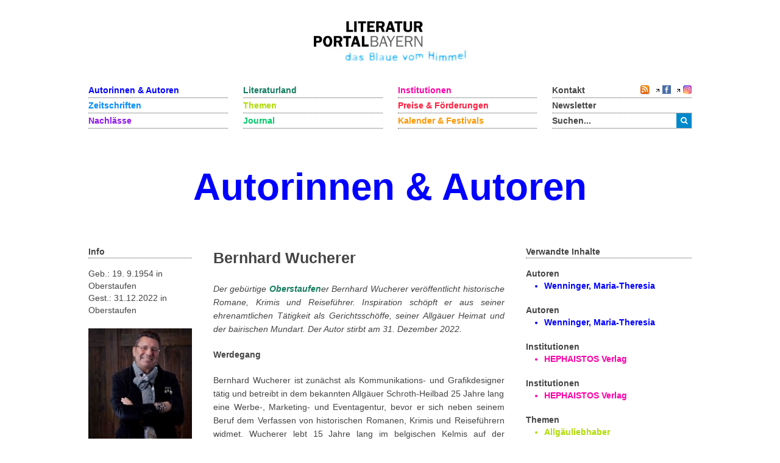

--- FILE ---
content_type: text/html; charset=utf-8
request_url: https://www.literaturportal-bayern.de/autorenlexikon?autorenlexikon?task=letters.default&letter=A&task=lpbauthor.default&oid=45729&pnd=102059201X
body_size: 8133
content:
<!DOCTYPE HTML>
<html lang="de-de" dir="ltr"  data-config='{"twitter":0,"plusone":0,"facebook":0,"style":"lpb"}'>

<head>
	<!--<script src='/media/jui/js/jquery.js'></script>
	<script src='/media/jui/js/jquery-noconflict.js'></script>
	<script src='/media/jui/js/jquery-migrate.min.js'></script>
		<link rel="stylesheet" href='fancybox/source/jquery.fancybox.css'>
	<link rel="stylesheet" href='templates/yoo_master2/styles/lpb/css/moretext.css'>
	<script src='/fancybox/source/jquery.fancybox.pack.js'></script>
	<script src='/templates/yoo_master2/styles/lpb/js/moretext.js'></script>
	<script src='/templates/yoo_master2/warp/vendor/uikit/js/components/accordion.js'></script>
	<script src='/templates/yoo_master2/warp/vendor/uikit/js/components/slideset.js'></script>-->

	<meta http-equiv="X-UA-Compatible" content="IE=edge">
<meta name="viewport" content="width=device-width, initial-scale=1">
<meta charset="utf-8">
	<meta name="description" content=" Der gebürtige Oberstaufener Bernhard Wucherer veröffentlicht historische Romane, Krimis und Reiseführer. Inspiration schöpft er aus seiner ehrenamtlichen Tätigkeit als Gerichts­schöffe, seiner Allgäuer Heimat und der bairischen Mundart. Der Autor stirbt am 31. Dezember...">
	<title>Bernhard Wucherer</title>
	<link href="/autorinnen-autoren?format=feed&type=rss" rel="alternate" type="application/rss+xml" title="RSS 2.0">
	<link href="/autorinnen-autoren?format=feed&type=atom" rel="alternate" type="application/atom+xml" title="Atom 1.0">
	<link href="https://www.literaturportal-bayern.de/suche?format=opensearch" rel="search" title="OpenSearch Literaturportal Bayern" type="application/opensearchdescription+xml">
	<link href="/templates/yoo_master2/favicon.ico" rel="icon" type="image/vnd.microsoft.icon">
<link href="/components/com_jcomment/tpl/lpb/style.css?c18555" rel="stylesheet">
	<link href="/fancybox/source/jquery.fancybox.css" rel="stylesheet">
	<link href="/templates/yoo_master2/styles/lpb/css/moretext.css" rel="stylesheet">
	<link href="/media/com_finder/css/finder.min.css?c18555" rel="stylesheet">
<script type="application/json" class="joomla-script-options new">{"system.paths":{"root":"","rootFull":"https:\/\/www.literaturportal-bayern.de\/","base":"","baseFull":"https:\/\/www.literaturportal-bayern.de\/"},"csrf.token":"324e9c834fcb2cf5c14dccd5aa62cd07"}</script>
	<script src="/media/system/js/core.min.js?a3d8f8"></script>
	<script src="/media/vendor/jquery/js/jquery.min.js?3.7.1"></script>
	<script src="/components/com_jcomment/js/main.js?c18555" defer></script>
	<script src="/components/com_jcomment/js/rating.js?c18555" defer></script>
	<script src="/components/com_jcomment/js/ajax.js?c18555" defer></script>
	<script src="/media/legacy/js/jquery-noconflict.min.js?504da4"></script>
	<script src="/media/vendor/bootstrap/js/alert.min.js?5.3.8" type="module"></script>
	<script src="/media/vendor/bootstrap/js/button.min.js?5.3.8" type="module"></script>
	<script src="/media/vendor/bootstrap/js/carousel.min.js?5.3.8" type="module"></script>
	<script src="/media/vendor/bootstrap/js/collapse.min.js?5.3.8" type="module"></script>
	<script src="/media/vendor/bootstrap/js/dropdown.min.js?5.3.8" type="module"></script>
	<script src="/media/vendor/bootstrap/js/modal.min.js?5.3.8" type="module"></script>
	<script src="/media/vendor/bootstrap/js/offcanvas.min.js?5.3.8" type="module"></script>
	<script src="/media/vendor/bootstrap/js/popover.min.js?5.3.8" type="module"></script>
	<script src="/media/vendor/bootstrap/js/scrollspy.min.js?5.3.8" type="module"></script>
	<script src="/media/vendor/bootstrap/js/tab.min.js?5.3.8" type="module"></script>
	<script src="/media/vendor/bootstrap/js/toast.min.js?5.3.8" type="module"></script>
	<script src="/media/mod_menu/js/menu.min.js?c18555" type="module"></script>
	<script src="/fancybox/source/jquery.fancybox.pack.js"></script>
	<script src="/templates/yoo_master2/styles/lpb/js/moretext.js"></script>
	<script>var jcommentRatingRequired = 2;</script>
	<script>window.addEventListener('DOMContentLoaded', function(event){window.jcomment=new JComment(2674,'com_lpbauthors','/component/jcomment');jcomment.setList('comments-list');});</script>
	<script>window.addEventListener('DOMContentLoaded', function(event) {jcomment.setAntiCache(0,1,0);});</script>
	<script>
jQuery(document).ready(function() {
	jQuery(".lpb-sitename .uk-visible-small").html("Bernhard Wucherer");
});
</script>
	<script>
jQuery(document).ready(function() {
	var value, searchword = jQuery('#mod-finder-searchword123');

		value = searchword.val();

		searchword.on('focus', function ()
		{
			var el = jQuery(this);

			if (el.val() === 'Suche &hellip;')
			{
				el.val('');
			}
		});

		searchword.on('blur', function ()
		{
			var el = jQuery(this);

			if (!el.val())
			{
				el.val(value);
			}
		});

		jQuery('#mod-finder-searchform123').on('submit', function (e)
		{
			e.stopPropagation();
			var advanced = jQuery('#mod-finder-advanced123');

			if (advanced.length)
			{
				advanced.find('select').each(function (index, el)
				{
					var el = jQuery(el);

					if (!el.val())
					{
						el.attr('disabled', 'disabled');
					}
				});
			}
		});
	var suggest = jQuery('#mod-finder-searchword123').autocomplete({
		serviceUrl: '/component/finder/?task=suggestions.suggest&amp;format=json&amp;tmpl=component&amp;Itemid=170',
		paramName: 'q',
		minChars: 1,
		maxHeight: 400,
		width: 300,
		zIndex: 9999,
		deferRequestBy: 500
	});});</script>
	<script>
jQuery(document).ready(function() {
	var value, searchword = jQuery('#mod-finder-searchword152');

		value = searchword.val();

		searchword.on('focus', function ()
		{
			var el = jQuery(this);

			if (el.val() === 'Suche &hellip;')
			{
				el.val('');
			}
		});

		searchword.on('blur', function ()
		{
			var el = jQuery(this);

			if (!el.val())
			{
				el.val(value);
			}
		});

		jQuery('#mod-finder-searchform152').on('submit', function (e)
		{
			e.stopPropagation();
			var advanced = jQuery('#mod-finder-advanced152');

			if (advanced.length)
			{
				advanced.find('select').each(function (index, el)
				{
					var el = jQuery(el);

					if (!el.val())
					{
						el.attr('disabled', 'disabled');
					}
				});
			}
		});
	var suggest = jQuery('#mod-finder-searchword152').autocomplete({
		serviceUrl: '/component/finder/?task=suggestions.suggest&amp;format=json&amp;tmpl=component&amp;Itemid=170',
		paramName: 'q',
		minChars: 1,
		maxHeight: 400,
		width: 300,
		zIndex: 9999,
		deferRequestBy: 500
	});});</script>
	<meta property="og:title" content="Bernhard Wucherer">
	<meta property="og:description" content="Der gebürtige Oberstaufener Bernhard Wucherer veröffentlicht historische Romane, Krimis und Reiseführer. Inspiration schöpft er aus seiner ehrenamtlichen Tätigkeit als Gerichts­schöffe, seiner Allgäuer Heimat und der bairischen Mundart. Der Autor stirbt am 31. Dezember 2022. 
Werdegang
Bernhard...">
	<meta property="og:image" content="https://www.literaturportal-bayern.de/images/lpbauthors/2022/gross/Wucherer_Bernhard_Foto.jpg">
	<meta property="og:url" content="https://www.literaturportal-bayern.de/autorenlexikon?autorenlexikon?task=letters.default&letter=A&task=lpbauthor.default&oid=45729&pnd=102059201X">
	<meta property="og:type" content="article">
	<script src="/media/jui/js/jquery.autocomplete.min.js"></script>

<link rel="apple-touch-icon-precomposed" href="/templates/yoo_master2/apple_touch_icon.png">
<link rel="stylesheet" href="/templates/yoo_master2/styles/lpb/css/bootstrap.css">
<link rel="stylesheet" href="/templates/yoo_master2/styles/lpb/css/theme.css">
<link rel="stylesheet" href="/templates/yoo_master2/styles/lpb/css/custom.css">
<script src="/templates/yoo_master2/warp/vendor/uikit/js/uikit.js"></script>
<script src="/templates/yoo_master2/warp/vendor/uikit/js/components/autocomplete.js"></script>
<script src="/templates/yoo_master2/warp/vendor/uikit/js/components/search.js"></script>
<script src="/templates/yoo_master2/warp/vendor/uikit/js/components/tooltip.js"></script>
<script src="/templates/yoo_master2/warp/js/social.js"></script>
<script src="/templates/yoo_master2/js/theme.js"></script>
		<script src='/templates/yoo_master2/warp/vendor/uikit/js/components/accordion.js'></script>
	<script src='/templates/yoo_master2/warp/vendor/uikit/js/components/slideset.js'></script>
</head>

<body class="tm-noblog">
	<div class="uk-container uk-container-center">
		
				<div class="tm-headerbar uk-clearfix uk-hidden-small uk-text-center">

						<a class="tm-logo" href="https://www.literaturportal-bayern.de">
	<img src="/images/literaturportal_logo_claim_scaled.jpg" alt="Literaturportal Bayern" /></a>
			
			
		</div>
		
				<nav class="tm-navbar uk-navbar">

			<div class="uk-flex uk-flex-space-between uk-grid-width-medium-1-4">

						<ul id="nav1" class="uk-navbar-nav uk-hidden-small">
<li><a href="/autorinnen-autoren" class="blau_autor">Autorinnen &amp; Autoren</a></li><li><a href="/werke" class="blau_virtbiblio">Zeitschriften</a></li><li><a href="/nachlaesse?view=lpbestate" class="blau_nachlass">Nachlässe</a></li></ul>
<ul id="nav2" class="uk-navbar-nav uk-hidden-small">
<li><a href="/orte?view=lpbplace" class="gruen_orte">Literaturland</a></li><li><a href="/themen-startseite" class="gruen_thema">Themen</a></li><li><a href="/journal?view=lpbblog&amp;category=202" class="gruen_lesen">Journal</a></li></ul>
<ul id="nav3" class="uk-navbar-nav uk-hidden-small">
<li><a href="/institutionen-startseite" class="lila_einrichtungen">Institutionen</a></li><li><a href="/preise-foerderungen" class="lila_foerderung">Preise &amp; Förderungen</a></li><li><a href="/literaturkalender" class="lila_kalender">Kalender &amp; Festivals</a></li></ul>			
			<ul id="nav4" class="uk-navbar-nav uk-hidden-small">
				<li class="uk-flex uk-flex-space-between">
					<a href="/kontakt">Kontakt</a>
					<span class="uk-margin-left uk-flex uk-flex-wrap uk-flex-right">
						
						<span style="position: relative; right: 0;">
												<a href="/autorinnen-autoren?format=feed&amp;type=rss">
							<img alt="feed-image" class="feed-lpb" src="/media/system/images/livemarks.png" />
						</a>
												</span>

						<!-- Facebook-Icon für LPB -->
						<span style="white-space: nowrap;">
							&nbsp;
							<img width="8" height="10" src="/images/icons/externer_link_lpb.gif" alt="" />
							<a href="https://www.facebook.com/LiteraturBayern" target="_blank" style="padding-left:0px">
								<img id="facebook-share" src="/images/facebook-icon.png" width="14" height="14" alt="auf Facebook mitteilen" />
							</a>
						</span>
							
						<!-- Instagram-Icon für LPB -->
						<span style="white-space: nowrap;">
							&nbsp;
							<img width="8" height="10" src="/images/icons/externer_link_lpb.gif" alt="" />
							<a href="https://www.instagram.com/literaturportalbayern/" target="_blank" style="padding-left:0px">
								<img id="instagram-share" src="/images/instagram-icon.png" width="14" height="14" alt="auf Instagram mitteilen" />
							</a>
						</span>
					</span>
				</li>
				<li>
					<a href="/newsletter">Newsletter</a>
				</li> 			    
				<li>
										<div class="uk-hidden-small">

<form id="search-123-69751148a922e" class="uk-search" action="/suche" method="get">
	<button class="uk-button uk-button-primary uk-float-left"><i class="uk-icon-search"></i></button>
	<input id="mod-finder-searchword123" class="uk-search-field search-query" type="text" name="q" placeholder="suchen..." autocomplete="off">
	</form>
</div>
									</li>
			</ul>
			</div>

						<a href="#offcanvas" class="uk-navbar-toggle uk-visible-small uk-float-right" data-uk-offcanvas></a>
			
						<div class="uk-navbar-content uk-navbar-left uk-visible-small"><a class="tm-logo-small" href="https://www.literaturportal-bayern.de">
	<img src="/images/literaturportal_logo_claim_scaled.jpg" alt="Literaturportal Bayern" width="125" /></a></div>
			
		</nav>
		
				<section id="tm-top-a" class="tm-top-a uk-grid" data-uk-grid-match="{target:'> div > .uk-panel'}" data-uk-grid-margin>
<div class="uk-width-1-1"><div class="uk-panel"><div class="lpb-sitename">
    
        <a href="/autorinnen-autoren" class="heading_authors lpb-color-authors">
        <span class="uk-hidden-small">Bernhard Wucherer</span>
        <span class="uk-visible-small">Bernhard Wucherer</span>
    </a>
    <script>
        jQuery(".heading_authors .uk-hidden-small").html("Autorinnen & Autoren");
    </script>
    </div></div></div>
</section>
		
		
				<div id="tm-middle" class="tm-middle uk-grid" data-uk-grid-match data-uk-grid-margin>

						<div class="tm-main uk-width-medium-1-1">

				
								<main id="tm-content" class="tm-content">

					
					<div id="system-message-container">
</div>


<div id="col3" role="main" class="uk-hidden-small">
	<div id="col3_content" class="clearfix">
		<div class="uk-grid" data-uk-grid-margin>
			<div class="uk-width-medium-1-5 lpb-sidebar">
				<!-- <h6 class="title_complinks">		
		Info
		</h6> -->

				<strong class="lpb-headline-sidebar">
					Info
				</strong>
				<div class="bio_author">
					<div class="mf_autor">
						Geb.: 19. 9.1954 in Oberstaufen<br />					</div>
					<div class="mf_autor">

						
						Gest.: 31.12.2022&nbsp;in Oberstaufen					</div>

					<div class="uk-margin">
						
						<!-- <a rel="SqueezeBox" href="/<php echo $baseurl.$parameter->get('bigimageurl'); ?>" class="modal">
					<img src="/<php echo $baseurl.$parameter->get('imageurl'); ?>" alt="<php echo $baseurl.$parameter->get('imageurl')?>" />
				    </a>  -->
						<a id="lpbitem"
							href="https://www.literaturportal-bayern.de/images/lpbauthors/2022/gross/Wucherer_Bernhard_Foto.jpg"
							title="Foto: Tobias Heimplätzer © Bernhard Wucherer">
							<img src="https://www.literaturportal-bayern.de/images/lpbauthors/2022/klein/Wucherer_Bernhard_Foto_klein.jpg"
								alt="" />
						</a>
												<div class="lpb-image-caption hyphenate">
							Foto: Tobias Heimplätzer © Bernhard Wucherer						</div>
											</div>
					<div class="titel_autor">
											</div>
					<div class="dist_bild_bottom_autor uk-margin-top">
											</div>

					<div class="dist_bild_bottom_autor uk-margin-top">
											</div>
				</div>

			</div>

			<div class="uk-width-medium-1-2">

								<!-- <h3 class="author_headline"><php // echo $this->item->forename. " ".$this->item->name; ?></h3> -->
				<h2 class="lpb-headline-main">
					Bernhard Wucherer				</h2>
								<div style="margin-top:0px">
					<p style="text-align: justify;"><em>Der gebürtige <a class="ort_link" href="/autorenlexikon?task=lpbauthorsbyplaces.default&amp;oid=45729">Oberstaufen</a>er Bernhard Wucherer veröffentlicht historische Romane, Krimis und Reiseführer. Inspiration schöpft er aus seiner ehrenamtlichen Tätigkeit als Gerichts­schöffe, seiner Allgäuer Heimat und der bairischen Mundart. Der Autor stirbt am 31. Dezember 2022. </em></p>
<p style="text-align: justify;"><strong>Werdegang</strong></p>
<p style="text-align: justify;">Bernhard Wucherer ist zunächst als Kommunikations- und Grafik­designer tätig und betreibt in dem bekannten Allgäuer Schroth-Heilbad 25 Jahre lang eine Werbe-, Marketing- und Eventagentur, bevor er sich neben seinem Beruf dem Verfassen von historischen Romanen, Krimis und Reiseführern widmet. Wucherer lebt 15 Jahre lang im belgischen Kelmis auf der Eyneburg sowie auf der Burg Satzvey im Rheinland und zieht im Jahr 2021 in seine Allgäuer Heimat Oberstaufen zurück.</p>
<p style="text-align: justify;"><strong>Wichtige Werke (Auswahl)</strong></p>
<p style="text-align: justify;">2013 veröffentlicht Bernhard Wucherer seinen Kultur- und Reiseführer <em>Tradition trifft Trend in Oberstaufen, erfrischend verwurzelt, erstaunlich neu - 66 Lieblingsplätze und 11 Volksbräuche</em>. Gemeinsam mit den beiden Co-Autoren Marko Roeske und Willibald Spatz verfasst er den Reiseführer <em>Das Beste aus dem Allgäu</em> (2019).</p>
<p style="text-align: justify;">Aus seinem besonderen Interesse für mittelalterliche Geschichte entsteht die Trilogie <em>Die Pestspur</em> (2012), <em>Der Peststurm</em> (2013) und <em>Die Säulen des Zorns</em> (2014) um eine Kastellansfamilie aus Staufen zur Zeit des Dreißigjährigen Krieges. Auch in seiner zweibändigen Marokko-Sylt-Saga <em>Das Teufelsweib</em> (2018) und <em>Die Herrin von Syld</em> (2020) spielt das Allgäu eine Rolle, ebenso im historischen Kriminal­roman <em>Der Geheimbund der 45</em> (2020), der im Isny des 11. Jahrhunderts angesiedelt ist.</p>
<p style="text-align: justify;">Inspirationen für seine in den Benelux-Ländern spielenden Kriminalromane <em>Frittenmafia</em> (2018), <em>Glühweinmord im Hexenhof</em> (2019) und <em>Goldmadonna</em> (2021) um den ostbelgischen Kommissar Frederic Le Maire erhält Bernhard Wucherer auch durch seine ehrenamtliche Tätigkeit als Gerichts­schöffe. Als der Autor wieder in seine Allgäuer Heimat zurückkehrt, nimmt er seine beiden Top-Ermittler mit. So wird der schrullige belgische Hauptkommissar Le Maire mit seiner Aachener Kollegin, der toughen Rechtsmedizinerin Dr. Angelika Laefers, künftig <a class="thema_link" href="/themen?task=lpbtheme.default&amp;id=912">im Allgäu</a>, am Bodensee und in Oberschwaben ermitteln.</p>
<p style="text-align: justify;">Im Herbst 2021 kommt mit <em>Klappe zu – der Leichenredner, der sich um Kopf und Kragen redet</em> ein mit Allgäuer und bairischer Mundart versetzter und spannender, aber auch urkomischer Krimischwank heraus, der von der EDITION ALLGÄU in Werdenstein verlegt wird. Ein zweiter Teil u.d.T. <em>Blutsverwandtschaft. Le Maires erster Fall im Allgäu</em> erscheint 2023. </p>				</div>

				<div class="uk-margin-large-bottom lpb-main-additional-content">
										<b>Verfasst von:</b>
					Digitaler Literaturatlas von Bayerisch Schwaben DigiLABS / Rosmarie Mair, M.A.					<br /> <br />
										<br />

										<b> Externe Links: </b>
					<p><img class="extern_link" src="/images/icons/externer_link_lpb.gif" alt="" width="8" height="10" border="0"><a href="https://bvbat01.bib-bvb.de/TP61/start.do?Language=De&amp;Query=0100%3D%22%3FDE-588%3F102059201X%20%22+IN+[1]" target="_blank" rel="noopener noreferrer">Literatur von Bernhard Wucherer im BVB</a></p>
<p><img class="extern_link" src="/images/icons/externer_link_lpb.gif" alt="" width="8" height="10" border="0"><a href="https://www.gmeiner-verlag.de/autoren/autor/276-bernhard-wucherer.html" target="_blank" rel="noopener noreferrer">Bernhard Wucherer im Gmeiner Verlag</a></p>				</div>
			</div>

			<div class="uk-width-medium-3-10 lpb-sidebar">
								<!-- <h6 class="title_complinks">                        
			Verwandte Inhalte		
                    </h6> -->
				<strong class="lpb-headline-sidebar">
					Verwandte Inhalte
				</strong>

								<div class="subcl navi_author">
															<div class="more-less mb_20">
						<div class="more-block">
							<div class="highlight_autor" id="wenige_autoren">
								<b>Autoren</b>
								<ul class="autor_li lpb-color-authors">
																		<li>
										<a class="lpb-color-authors uk-text-bold"
										 href="/autorenlexikon?task=lpbauthor.default&pnd=1285903307">
											Wenninger, Maria-Theresia										</a>
									</li>

									
								</ul>
							</div>
							<div class="highlight_autor" id="mehr_autoren">
								<b>Autoren</b>
								<ul class="autor_li lpb-color-authors">
																											<li>
										<a class="lpb-color-authors uk-text-bold"
										 href="/autorenlexikon?task=lpbauthor.default&pnd=1285903307">
											Wenninger, Maria-Theresia										</a>
									</li>
																	</ul>
							</div>
						</div>

											</div>
					

					<!-- Verknüpfung mit Institutionen -->
										<div class="more-less mb_20">
						<div class="more-block">
							<div class="highlight_institution" id="wenige_inst">
								<b>Institutionen</b>
								<ul class="inst_li lpb-color-institutions">
																		<li>
										<a class="uk-text-bold lpb-color-institutions"
										 href="/institutionenlexikon?task=lpbinstitution.default&gkd=1065364180">
											HEPHAISTOS Verlag										</a>
									</li>
																	</ul>
							</div>
							<div class="highlight_institution" id="mehr_inst">
								<b>Institutionen</b>
								<ul class="inst_li lpb-color-institutions">
																		<li>
										<a class="uk-text-bold lpb-color-institutions"
										 href="/institutionenlexikon?task=lpbinstitution.default&gkd=1065364180">
											HEPHAISTOS Verlag										</a>
									</li>
																	</ul>
							</div>
						</div>

											</div>
					
					<!-- Verknüpfung mit Reihen & Festivals -->
					
					<!-- Verknüpfung mit Preise & Förderungen -->
					
					<!-- Verknüpfung mit Zeitschriften -->
					
					<!-- Verknüpfung mit Nachlässe -->
					
					<!-- Verknüpfung mit Themen -->
										<div class="more-less mb_20">
						<div class="more-block">
							<div class="highlight_thema" id="wenige_themen">
								<b>Themen</b>
								<ul class="thema_li lpb-color-themes">
																		<li>
										<a class="uk-text-bold lpb-color-themes"
										 href="/themen?task=lpbtheme.default&id=912">
											Allgäuliebhaber										</a>
									</li>
																		<li>
										<a class="uk-text-bold lpb-color-themes"
										 href="/themen?task=lpbtheme.default&id=904">
											Verbrecherisches Bayern										</a>
									</li>
																	</ul>
							</div>
							<div class="highlight_thema" id="mehr_themen">
								<b>Themen</b>
								<ul class="thema_li lpb-color-themes">
																		<li>
										<a class="uk-text-bold lpb-color-themes"
										 href="/themen?task=lpbtheme.default&id=912">
											Allgäuliebhaber										</a>
									</li>
																		<li>
										<a class="uk-text-bold lpb-color-themes"
										 href="/themen?task=lpbtheme.default&id=904">
											Verbrecherisches Bayern										</a>
									</li>
																	</ul>
							</div>
						</div>

											</div>
					
					<!-- Verknüpfung mit Städteporträts -->

					

					<!--  Verknüpfung mit literarischen Orten -->

					
					<!-- Verknüpfung mit literarischen Wegen -->
					
					<!-- Verknüpfung mit Blogartikeln / Journal-->
					
					<!-- Verknüpfung mit Kalender -->
					
					<!-- Verknüpfung mit Figuren -->
					
				</div>
			</div>
		</div>
	</div>
</div>
<div class="uk-visible-small">
	<div class="uk-margin uk-text-center">
		
		<!-- <a rel="SqueezeBox" href="/<php echo $baseurl.$parameter->get('bigimageurl'); ?>" class="modal">
		<img src="/<php echo $baseurl.$parameter->get('imageurl'); ?>" alt="<php echo $baseurl.$parameter->get('imageurl')?>" />
		</a>  -->
		<a id="lpbitem"
			href="https://www.literaturportal-bayern.de/images/lpbauthors/2022/gross/Wucherer_Bernhard_Foto.jpg"
			title="Foto: Tobias Heimplätzer © Bernhard Wucherer">
			<img src="https://www.literaturportal-bayern.de/images/lpbauthors/2022/klein/Wucherer_Bernhard_Foto_klein.jpg"
				alt="" />
		</a>
				<div class="lpb-image-caption hyphenate">
			Foto: Tobias Heimplätzer © Bernhard Wucherer		</div>
			</div>

	<strong class="lpb-headline-sidebar lpb-color-authors">
		Info
	</strong>
	<div class="bio_author lpb-padding-mobile">
		<div class="mf_autor">
			Geb.: 19. 9.1954 in Oberstaufen<br />		</div>
		<div class="mf_autor">

			
			Gest.: 31.12.2022&nbsp;in Oberstaufen		</div>
		<div class="titel_autor">
					</div>
		<div class="dist_bild_bottom_autor uk-margin-top">
					</div>

		<div class="dist_bild_bottom_autor">
					</div>
	</div>
	<div class="uk-accordion uk-margin-top lpb-accordion-mobile" data-uk-accordion>

		<div class="uk-accordion-title uk-text-bold uk-position-relative lpb-color-authors">
			Portrait
		</div>
		<div class="uk-accordion-content">
									<div style="margin-top:0px">
				<p style="text-align: justify;"><em>Der gebürtige <a class="ort_link" href="/autorenlexikon?task=lpbauthorsbyplaces.default&amp;oid=45729">Oberstaufen</a>er Bernhard Wucherer veröffentlicht historische Romane, Krimis und Reiseführer. Inspiration schöpft er aus seiner ehrenamtlichen Tätigkeit als Gerichts­schöffe, seiner Allgäuer Heimat und der bairischen Mundart. Der Autor stirbt am 31. Dezember 2022. </em></p>
<p style="text-align: justify;"><strong>Werdegang</strong></p>
<p style="text-align: justify;">Bernhard Wucherer ist zunächst als Kommunikations- und Grafik­designer tätig und betreibt in dem bekannten Allgäuer Schroth-Heilbad 25 Jahre lang eine Werbe-, Marketing- und Eventagentur, bevor er sich neben seinem Beruf dem Verfassen von historischen Romanen, Krimis und Reiseführern widmet. Wucherer lebt 15 Jahre lang im belgischen Kelmis auf der Eyneburg sowie auf der Burg Satzvey im Rheinland und zieht im Jahr 2021 in seine Allgäuer Heimat Oberstaufen zurück.</p>
<p style="text-align: justify;"><strong>Wichtige Werke (Auswahl)</strong></p>
<p style="text-align: justify;">2013 veröffentlicht Bernhard Wucherer seinen Kultur- und Reiseführer <em>Tradition trifft Trend in Oberstaufen, erfrischend verwurzelt, erstaunlich neu - 66 Lieblingsplätze und 11 Volksbräuche</em>. Gemeinsam mit den beiden Co-Autoren Marko Roeske und Willibald Spatz verfasst er den Reiseführer <em>Das Beste aus dem Allgäu</em> (2019).</p>
<p style="text-align: justify;">Aus seinem besonderen Interesse für mittelalterliche Geschichte entsteht die Trilogie <em>Die Pestspur</em> (2012), <em>Der Peststurm</em> (2013) und <em>Die Säulen des Zorns</em> (2014) um eine Kastellansfamilie aus Staufen zur Zeit des Dreißigjährigen Krieges. Auch in seiner zweibändigen Marokko-Sylt-Saga <em>Das Teufelsweib</em> (2018) und <em>Die Herrin von Syld</em> (2020) spielt das Allgäu eine Rolle, ebenso im historischen Kriminal­roman <em>Der Geheimbund der 45</em> (2020), der im Isny des 11. Jahrhunderts angesiedelt ist.</p>
<p style="text-align: justify;">Inspirationen für seine in den Benelux-Ländern spielenden Kriminalromane <em>Frittenmafia</em> (2018), <em>Glühweinmord im Hexenhof</em> (2019) und <em>Goldmadonna</em> (2021) um den ostbelgischen Kommissar Frederic Le Maire erhält Bernhard Wucherer auch durch seine ehrenamtliche Tätigkeit als Gerichts­schöffe. Als der Autor wieder in seine Allgäuer Heimat zurückkehrt, nimmt er seine beiden Top-Ermittler mit. So wird der schrullige belgische Hauptkommissar Le Maire mit seiner Aachener Kollegin, der toughen Rechtsmedizinerin Dr. Angelika Laefers, künftig <a class="thema_link" href="/themen?task=lpbtheme.default&amp;id=912">im Allgäu</a>, am Bodensee und in Oberschwaben ermitteln.</p>
<p style="text-align: justify;">Im Herbst 2021 kommt mit <em>Klappe zu – der Leichenredner, der sich um Kopf und Kragen redet</em> ein mit Allgäuer und bairischer Mundart versetzter und spannender, aber auch urkomischer Krimischwank heraus, der von der EDITION ALLGÄU in Werdenstein verlegt wird. Ein zweiter Teil u.d.T. <em>Blutsverwandtschaft. Le Maires erster Fall im Allgäu</em> erscheint 2023. </p>			</div>

						<b>Verfasst von:</b>
			Digitaler Literaturatlas von Bayerisch Schwaben DigiLABS / Rosmarie Mair, M.A.					</div>

		<div class="uk-accordion-title uk-text-bold uk-position-relative lpb-color-authors">
			Verwandte Links
		</div>
		<div class="uk-accordion-content lpb-sidebar">
						<!-- <h6 class="title_complinks">                        
		Verwandte Inhalte		
				</h6> -->
						<div class="subcl navi_author">
												<div class="more-less mb_20">
					<div class="more-block">
						<div class="highlight_autor wenige_autoren">
							<b>Autoren</b>
							<ul class="autor_li lpb-color-authors">
																<li>
									<a class="lpb-color-authors uk-text-bold"
									 href="/autorenlexikon?task=lpbauthor.default&pnd=1285903307">
										Wenninger, Maria-Theresia									</a>
								</li>

								
							</ul>
						</div>
						<div class="highlight_autor" id="mehr_autoren">
							<b>Autoren</b>
							<ul class="autor_li lpb-color-authors">
																								<li>
									<a class="lpb-color-authors uk-text-bold"
									 href="/autorenlexikon?task=lpbauthor.default&pnd=1285903307">
										Wenninger, Maria-Theresia									</a>
								</li>
															</ul>
						</div>
					</div>

									</div>
				

				<!-- Verknüpfung mit Institutionen -->
								<div class="more-less mb_20">
					<div class="more-block">
						<div class="highlight_institution" id="wenige_inst">
							<b>Institutionen</b>
							<ul class="inst_li lpb-color-institutions">
																<li>
									<a class="uk-text-bold lpb-color-institutions"
									 href="/institutionenlexikon?task=lpbinstitution.default&gkd=1065364180">
										HEPHAISTOS Verlag									</a>
								</li>
															</ul>
						</div>
						<div class="highlight_institution" id="mehr_inst">
							<b>Institutionen</b>
							<ul class="inst_li lpb-color-institutions">
																<li>
									<a class="uk-text-bold lpb-color-institutions"
									 href="/institutionenlexikon?task=lpbinstitution.default&gkd=1065364180">
										HEPHAISTOS Verlag									</a>
								</li>
															</ul>
						</div>
					</div>

									</div>
				
				<!-- Verknüpfung mit Reihen & Festivals -->
				
				<!-- Verknüpfung mit Preise & Förderungen -->
				
				<!-- Verknüpfung mit Zeitschriften -->
				
				<!-- Verknüpfung mit Nachlässe -->
				
				<!-- Verknüpfung mit Themen -->
								<div class="more-less mb_20">
					<div class="more-block">
						<div class="highlight_thema" id="wenige_themen">
							<b>Themen</b>
							<ul class="thema_li lpb-color-themes">
																<li>
									<a class="uk-text-bold lpb-color-themes"
									 href="/themen?task=lpbtheme.default&id=912">
										Allgäuliebhaber									</a>
								</li>
																<li>
									<a class="uk-text-bold lpb-color-themes"
									 href="/themen?task=lpbtheme.default&id=904">
										Verbrecherisches Bayern									</a>
								</li>
															</ul>
						</div>
						<div class="highlight_thema" id="mehr_themen">
							<b>Themen</b>
							<ul class="thema_li lpb-color-themes">
																<li>
									<a class="uk-text-bold lpb-color-themes"
									 href="/themen?task=lpbtheme.default&id=912">
										Allgäuliebhaber									</a>
								</li>
																<li>
									<a class="uk-text-bold lpb-color-themes"
									 href="/themen?task=lpbtheme.default&id=904">
										Verbrecherisches Bayern									</a>
								</li>
															</ul>
						</div>
					</div>

									</div>
				
				<!-- Verknüpfung mit Städteporträts -->

				

				<!--  Verknüpfung mit literarischen Orten -->

				
				<!-- Verknüpfung mit literarischen Wegen -->
				
				<!-- Verknüpfung mit Blogartikeln / Journal-->
				
				<!-- Verknüpfung mit Kalender -->
				
				<!-- Verknüpfung mit Figuren -->
				
			</div>
		</div>

		
				<div class="uk-accordion-title uk-text-bold uk-position-relative lpb-color-authors">
			Externe Links
		</div>
		<div class="uk-accordion-content lpb-main-additional-content">
			<p><img class="extern_link" src="/images/icons/externer_link_lpb.gif" alt="" width="8" height="10" border="0"><a href="https://bvbat01.bib-bvb.de/TP61/start.do?Language=De&amp;Query=0100%3D%22%3FDE-588%3F102059201X%20%22+IN+[1]" target="_blank" rel="noopener noreferrer">Literatur von Bernhard Wucherer im BVB</a></p>
<p><img class="extern_link" src="/images/icons/externer_link_lpb.gif" alt="" width="8" height="10" border="0"><a href="https://www.gmeiner-verlag.de/autoren/autor/276-bernhard-wucherer.html" target="_blank" rel="noopener noreferrer">Bernhard Wucherer im Gmeiner Verlag</a></p>		</div>
		
	</div>
</div>
<div class="uk-grid">
	<div class="uk-width-medium-1-2 uk-push-1-5 uk-accordion lpb-accordion-mobile" data-uk-accordion>
		<div class="uk-accordion-title uk-text-bold uk-visible-small uk-position-relative lpb-color-authors">
			Kommentare
		</div>
		<div class="uk-accordion-content">
			<div class="moduletable ">
        <div id="jc">
<div id="comments"></div>
<h4 class="lpb-toggle-comments-form uk-link uk-margin-top">Kommentar schreiben</h4>
<div class="lpb-comments-form lpb-display-none">
<a id="addcomments" href="#addcomments"></a>
<form id="comments-form" name="comments-form" action="javascript:void(null);" class="jcomment-form">
<p>
	<span class="comments-form-title-group">
		<label class="comments-form-title-label" for="comments-form-name">Name<span class="comments-form-title-label-required">pflichtfeld</span></label>
		<input id="comments-form-name" type="text" name="name" value="" maxlength="20" size="22" tabindex="1" />
	</span>
</p>
<p>
	<span class="comments-form-title-group">
		<label class="comments-form-title-label" for="comments-form-email">E-Mail<span class="comments-form-title-label-required">pflichtfeld, aber nicht sichtbar</span></label>
		<input id="comments-form-email" type="text" name="email" value="" size="22" tabindex="2" />
	</span>
</p>
<p>
	<span class="comments-form-title-group">
		<label class="comments-form-title-label" for="comments-form-homepage">Homepage</label>
		<input id="comments-form-homepage" type="text" name="homepage" value="" size="22" tabindex="3" />
	</span>
</p>
<p>
	<div class="sameavatar"><div class="comment-avatar-default"></div></div>
	<span class="comments-area">
		<textarea id="comments-form-comment" name="comment" placeholder="Schreiben Sie hier Ihren Kommentar..." cols="65" rows="8" tabindex="5"></textarea>
	</span>
</p>
<p>
	<span class="comments-form-title-group"> 
		<input class="checkbox" id="comments-form-subscribe" type="checkbox" name="subscribe" value="1" tabindex="5" />
		<label for="comments-form-subscribe">Benachrichtige mich über zukünftige Kommentare</label>
	</span>
</p>
<p>
	<span>
		<img class="captcha" onclick="jcomment.clear('captcha');" id="comments-form-captcha-image" src="/component/jcomment/captcha/92231" width="121" height="60" alt="Sicherheitscode" />
		<span class="captcha" onclick="jcomment.clear('captcha');">Aktualisieren</span>
		
		<span class="comments-form-title-group">
			<label class="comments-form-title-label" for="comments-form-captcha">Code eingeben</label>
			<input class="captcha" id="comments-form-captcha" type="text" name="captcha_refid" value="" size="5" tabindex="6" />
		</span>
	</span>
</p>
<div class="uk-margin">
Bitte beachten sie unsere <a class="comments-form-privacy" onclick="window.open('https://www.literaturportal-bayern.de/index.php/?option=com_content&amp;view=article&amp;tmpl=component&amp;id=14','', 'width=640, height=480')">Datenschutzerklärung</a>.
</div>
<div id="comments-form-buttons">
	<div class="btn-jcomment" id="comments-form-send" onclick="jcomment.saveComment();return false;">
		<div>
			<span tabindex="7" title="Senden (Strg+Enter)">Senden</span>
		</div>
	</div>
	<div class="btn-jcomment" id="comments-form-cancel" style="display:none;">
		<div>
			<span tabindex="8" onclick="return false;" title="Abbrechen">Abbrechen</span>
		</div>
	</div>
	<div style="clear:both;"></div>
</div>
<div>
	<input type="hidden" name="object_id" value="2674" />
	<input type="hidden" name="object_group" value="com_lpbauthors" />
	<input type="hidden" name="object_viewname" value="lpbauthor" />
	<input type="hidden" name="object_title" value="Bernhard Wucherer" />
	<input type="hidden" name="object_link" value="https://www.literaturportal-bayern.de/autorenlexikon" />
</div>
</form>
<script type="text/javascript">
function JCommentInitializeForm() {
	var jcEditor = new JCommentEditor('comments-form-comment', true);
	jcEditor.addCounter(1000, '', ' verbleibende zeichen', 'counter');
	jcomment.setForm(new JCommentForm('comments-form', jcEditor));
}

window.addEventListener('DOMContentLoaded', function(event) {
	JCommentInitializeForm();
});
</script>
<div id="comments-footer" align="center"></div>
</div>
</div>
		</div>
	</div>
</div>

<!-- Ende col3 -->

<div>
	<input type="hidden" name="component"
		value="com_lpbauthors" />
	<input type="hidden" name="id"
		value="2674" />
	<input type="hidden" name="task" value="" />
	<input type="hidden" name="return"
		value="" />
	<input type="hidden" name="324e9c834fcb2cf5c14dccd5aa62cd07" value="1"></div>
				</main>
				
				
			</div>
			
                                    
		</div>
		
		
		
				<footer id="tm-footer" class="tm-footer uk-margin-large-top">

						<div class="lpb-totop-scroller-container">
				<a class="tm-totop-scroller" data-uk-smooth-scroll href="#"  rel="nofollow" title="Zum Seitenanfang"><span class="uk-visible-small">Zum Seitenanfang</span></a>
			</div>
			
			<div class="uk-panel uk-hidden-small uk-margin-remove"><ul id="footer" class="uk-subnav">
<li><a href="/ueber-das-portal" class="footer_first_link">Über das Portal</a></li><li><a href="/sitemap" class="footer_link">Sitemap</a></li><li><a href="/impressum" class="footer_link3">Impressum</a></li><li><a href="/datenschutzerklaerung" class="footer_link3">Datenschutzerklärung</a></li><li><a href="/barrierefreiheit">Barrierefreiheit</a></li></ul></div>
<div class="uk-panel lpb-footer-mobile uk-visible-small uk-margin-remove">
	<div class="uk-grid uk-grid-small uk-grid-match" data-uk-grid-match="{target:'.lpb-panel'}">
<div class="uk-width-1-2">
  <div class="lpb-panel">
  <ul class="uk-nav">
    <li><a href="/kontakt">Kontakt</a></li>
	<li><a href="/ueber-das-portal">Über das Portal</a></li>
	<li><a href="/impressum">Impressum</a></li>
	<li><a href="/datenschutzerklaerung">Datenschutz</a></li>
    <li><a href="/barrierefreiheit">Barrierefreiheit</a></li>
  </ul>
    
  </div>
</div>
<div class="uk-width-1-2 uk-text-right">
  <div class="lpb-panel uk-flex uk-flex-column uk-flex-space-between uk-flex-right">
	<ul class="uk-nav">
		<li><a href="/newsletter">Newsletter</a></li>
  	</ul>
    <div class="uk-margin-right uk-margin-small-bottom">
      <a class="uk-icon-button uk-icon-rss" href="/feeds"></a>
      <a class="uk-icon-button uk-icon-facebook" href="https://www.facebook.com/LiteraturBayern"></a>
      <a class="uk-icon-button uk-icon-instagram" href="https://www.instagram.com/literaturportalbayern"></a>
    </div>
  </div>
</div>
</div></div>
		</footer>
		
	</div>

			<div id="offcanvas" class="uk-offcanvas">
		<div class="uk-offcanvas-bar">
						<div class="uk-navbar-content uk-navbar-left"><a class="tm-logo-small" href="https://www.literaturportal-bayern.de">
	<img src="/images/literaturportal_logo_claim_scaled.jpg" alt="Literaturportal Bayern" width="125" /></a></div>
			<div class="uk-clearfix">
				<a href="#offcanvas" class="uk-navbar-toggle uk-float-right" data-uk-offcanvas></a>
			</div>
				
			<div class="">

<form id="search-152-69751148a9ae2" class="uk-search" action="/suche" method="get">
	<button class="uk-button uk-button-primary uk-float-left"><i class="uk-icon-search"></i></button>
	<input id="mod-finder-searchword152" class="uk-search-field search-query" type="text" name="q" placeholder="suchen..." autocomplete="off">
	</form>
</div>
<ul class="uk-nav uk-nav-offcanvas">
<li><a href="/autorinnen-autoren" class="blau_autor">Autorinnen &amp; Autoren</a></li><li><a href="/werke" class="blau_virtbiblio">Zeitschriften</a></li><li><a href="/nachlaesse?view=lpbestate" class="blau_nachlass">Nachlässe</a></li></ul>
<ul class="uk-nav uk-nav-offcanvas">
<li><a href="/orte?view=lpbplace" class="gruen_orte">Literaturland</a></li><li><a href="/themen-startseite" class="gruen_thema">Themen</a></li><li><a href="/journal?view=lpbblog&amp;category=202" class="gruen_lesen">Journal</a></li></ul>
<ul class="uk-nav uk-nav-offcanvas">
<li><a href="/institutionen-startseite" class="lila_einrichtungen">Institutionen</a></li><li><a href="/preise-foerderungen" class="lila_foerderung">Preise &amp; Förderungen</a></li><li><a href="/literaturkalender" class="lila_kalender">Kalender &amp; Festivals</a></li></ul>		</div>
	</div>
		<script src='/templates/yoo_master2/styles/lpb/js/hyphenate.js'></script>
	<script src='/templates/yoo_master2/styles/lpb/js/lpb_yumpu_embed.js'></script>
	<script src='/templates/yoo_master2/styles/lpb/js/lpb_youtube_embed.js'></script>
	<script src='/templates/yoo_master2/styles/lpb/js/lpb_vimeo_embed.js'></script>
	<script src='/templates/yoo_master2/styles/lpb/js/lpb_spotify_embed.js'></script>
	<script src='/templates/yoo_master2/styles/lpb/js/custom.js'></script>
</body>
</html>